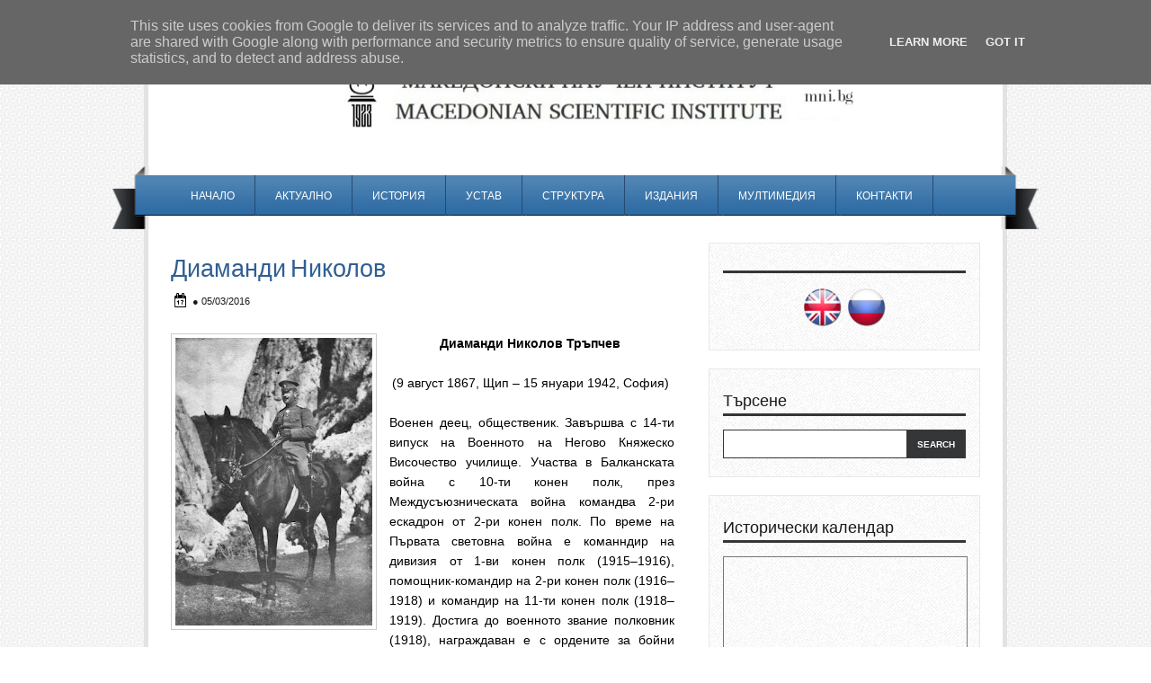

--- FILE ---
content_type: text/html; charset=UTF-8
request_url: http://www.mni.bg/2016/03/blog-post_69.html
body_size: 18519
content:
<!DOCTYPE html>
<html dir='ltr' xmlns='http://www.w3.org/1999/xhtml' xmlns:b='http://www.google.com/2005/gml/b' xmlns:data='http://www.google.com/2005/gml/data' xmlns:expr='http://www.google.com/2005/gml/expr'>
<head>
<link href='https://www.blogger.com/static/v1/widgets/2944754296-widget_css_bundle.css' rel='stylesheet' type='text/css'/>
<link href='http://fonts.googleapis.com/css?family=Dosis:600,700,800' rel='stylesheet' type='text/css'/>
<meta content='text/html; charset=UTF-8' http-equiv='Content-Type'/>
<meta content='blogger' name='generator'/>
<link href='http://www.mni.bg/favicon.ico' rel='icon' type='image/x-icon'/>
<link href='http://www.mni.bg/2016/03/blog-post_69.html' rel='canonical'/>
<link rel="alternate" type="application/atom+xml" title="Македонски научен институт - Atom" href="http://www.mni.bg/feeds/posts/default" />
<link rel="alternate" type="application/rss+xml" title="Македонски научен институт - RSS" href="http://www.mni.bg/feeds/posts/default?alt=rss" />
<link rel="service.post" type="application/atom+xml" title="Македонски научен институт - Atom" href="https://www.blogger.com/feeds/766588736252197988/posts/default" />

<link rel="alternate" type="application/atom+xml" title="Македонски научен институт - Atom" href="http://www.mni.bg/feeds/1152832360000152054/comments/default" />
<!--Can't find substitution for tag [blog.ieCssRetrofitLinks]-->
<link href='https://blogger.googleusercontent.com/img/b/R29vZ2xl/AVvXsEiBlpe2J9yL9-348nFpX195Hy2VgkhAlJi0FPlfEybb3iyIPkGGGfrcH0ue2HofgQcDd0A3u9KpVkQV7mgcJdz3PLLTZpTdWiei3K9I7166mTuGltp0UXerYbvwIMbiugZ4DR7yAgxt3uw/s320/%25D0%2594%25D0%25B8%25D0%25B0%25D0%25BC%25D0%25B0%25D0%25BD%25D0%25B4%25D0%25B8+%25D0%259D%25D0%25B8%25D0%25BA%25D0%25BE%25D0%25BB%25D0%25BE%25D0%25B2.jpg' rel='image_src'/>
<meta content='http://www.mni.bg/2016/03/blog-post_69.html' property='og:url'/>
<meta content='Диаманди Николов' property='og:title'/>
<meta content='' property='og:description'/>
<meta content='https://blogger.googleusercontent.com/img/b/R29vZ2xl/AVvXsEiBlpe2J9yL9-348nFpX195Hy2VgkhAlJi0FPlfEybb3iyIPkGGGfrcH0ue2HofgQcDd0A3u9KpVkQV7mgcJdz3PLLTZpTdWiei3K9I7166mTuGltp0UXerYbvwIMbiugZ4DR7yAgxt3uw/w1200-h630-p-k-no-nu/%25D0%2594%25D0%25B8%25D0%25B0%25D0%25BC%25D0%25B0%25D0%25BD%25D0%25B4%25D0%25B8+%25D0%259D%25D0%25B8%25D0%25BA%25D0%25BE%25D0%25BB%25D0%25BE%25D0%25B2.jpg' property='og:image'/>
<title>Македонски научен институт: Диаманди Николов</title>
<link href='http://www.iconj.com/ico/s/n/snd7k8be0n.ico' rel='icon' type='image/x-icon'/>
<style id='page-skin-1' type='text/css'><!--
/*
-----------------------------------------------
Theme Name: Business Solutions v1
Author: Chica Blogger
Author URI: http://chicablogger.com
----------------------------------------------- */
/* GENERAL */
*{
margin: 0;
padding: 0;
}
#navbar, #navbar-iframe, #PageList98 h2{
display: none;}
body {
background: url(https://blogger.googleusercontent.com/img/b/R29vZ2xl/AVvXsEhOUJDgufW_O7hubP6woldABXrlwDpJTapnCYx701ea31hZIgNo215eyf6DL6OnhDZs07cN4czHRVWrSJrVtolfmouvVSdwbkZaI7MK2oFsGmMzlhUzKiqHCWu1M3k6bjEyhFxYOJtEoNfu/s1600/bg.png);
font-family: Helvetica, arial, sans-serif;
font-size: 13px;
color: #454545;
}
a:link, a:visited{
color: #305F93;
text-decoration: none;
}
a:hover {
text-decoration: none;
color: #096797;
}
hr {
border: none 0;
border-bottom: 1px solid #E0E0E0;
height: 1px;
margin: 10px 0;
}
strong {
font-weight: 700;
}
blockquote {
font-style: italic;
background: url(https://blogger.googleusercontent.com/img/b/R29vZ2xl/AVvXsEhGIKH4BImGcaceUOmPtxWGCfl_EQWliFTLlxOsaEHFXUyx1LwL8RfnE_W8MMrP2bm8wF_LrmFUTqSJ7GXWEWrt4hEeoyaZJ5ctkbKz4dOpRDbn-DACWF_9sR4XnsEcRmhP-xx80FAIECg/s1600/quotes.gif) no-repeat top left;
background-position: 12px 12px;
color: #595959;
margin: 5px 0;
padding: 8px 15px 8px 60px;
}
a img {
border-width:0;
}
/* HEADER */
#header-wrapper{
width: 900px;
padding: 25px 25px 0 25px;
border-top: 5px solid #e4e2e2;
border-left: 5px solid #e4e2e2;
border-right: 5px solid #e4e2e2;
background: #FFF;
height: 130px;
margin: 25px auto 0 auto;
}
#header {
float: left;
height: 80px;
width: 820px;
}
#advertise {
float: right;
width: 68px;
height: 60px;
margin-top: 25px;
}
#advertise300 {
margin-bottom: 15px;
}
/* MENU */
#menu-container {
background: url(https://blogger.googleusercontent.com/img/b/R29vZ2xl/AVvXsEgsXvTNoUw0AN29vZBh0E1mdti4oQpGTJpz_umWqululHRPJvzcR__YyaOXDmVJEvYAQvfYJABxlyU7v2rmUukXGYf02L7SIepc3ttoNE7KlGl-cLa9WBg8YxWgjnXRWxuZ7ttpYNjUqec/s1600/30m8rox.png) repeat-x top;
margin: 0px auto 0 auto;
width: 1030px;
height: 70px;
}
#menu{
margin-left: 65px;
width: 900px;
height: 39px;
}
#menu ul {
list-style-type: none;
list-style-image: none;
padding-top: 10px;
}
#menu li {
border-right: 1px solid #264A71;
float: left;
position: relative;
padding: 6px 10px 6px 10px;
}
#menu li a{
display: block;
position: relative;
color: #FFF;
text-transform: uppercase;
font-size:12px;
padding: .75em 1em;
text-decoration:none;
font-family: 'Dosis', Helvetica, Arial, serif;
}
#menu li:hover {
background: #264A71;
}
#menu li:hover a, #menu li a:hover{
color: #FFF;
}
#menu li.selected {
}
#menu li.selected a {
color: #FFF;
}
#header a {
color: #191919;
outline: none;
text-decoration:none;
}
#header h1 {
max-width: 820px;
line-height:36px;
color: #305E8F;
font-size: 36px;
text-align: center;
font-family: 'Dosis', Helvetica, arial, serif;
letter-spacing: -1px;
font-weight: 600;
padding-top:25px;
margin-left: 30px;
text-transform: uppercase;
}
#header a:hover {
color: #191919;
text-decoration: none;
}
#header .description {
font-family: Georgia, Times, sans-serif;
font-style: italic;
font-size: 16px;
color: #5f5e5e;
padding-top: 5px;
margin-left: 30px;
max-width:820px;
text-align: center;
}
#header-inner {
position: relative;
background-position: left;
margin-left: auto;
margin-right: auto;
}
#header img{
height: 80px;
float: left;
margin-left: 0px;
padding-top: 14px;
}
/* CONTAINERS */
#outer-wrapper {
width: 1030px;
margin:0 auto;
text-align: left;
padding: 0px 30px 0 30px;
}
#content-wrapper {
background: #FFF;
border-right: 5px solid #e4e2e2;
border-left: 5px solid #e4e2e2;
width: 900px;
padding: 15px 25px 0px 25px;
margin:0px auto;
text-align: left;
}
#main-wrapper {
margin-right: 0;
width: 590px;
float: left;
word-wrap: break-word;
overflow: hidden;
}
#sidebar-wrapper {
width: 302px;
float: right;
word-wrap: break-word;
overflow: hidden;
}
/* HEADINGS*/
h1,h2, h3, h4 {
color: #000
line-height: 1.4em;
}
h1 {
font-size:30px;
}
h3 {
font-size:24px;
}
h3 {
font-size:20px;
}
h4 {
font-size:18px;
}
/* POSTS */
#welcome-box{
width: 900px;
height: 180px;
background: #F9F9F9;
margin-bottom: 40px;
border-top: 1px solid #e6e9eb;
border-bottom: 1px solid #e6e9eb;
}
#welcome {
width: 899px;
height: 179px;
padding: 5px;
}
#welcome h2{
display: none;
}
#welcome, #welcome p {
font-family: Georgia, Times, sans-serif;
font-style: bold;
line-height: 1.6em;
font-size: 12px;
color: #013950;
}
.post h3 {
font-family: Dosis, Helvetica, Arial, sans-serif;
margin:0;
font-size:24px;
font-weight:400;
padding-bottom: 5px;
color: #305F93;
display:block;
}
.post h3 a, .post h3 a:visited, .post h3 strong {
text-decoration:none;
color: #191919;
}
.post h3 strong, .post h3 a:hover {
color: #305F93;
text-decoration: none;
}
.post {
margin-bottom: 20px;
}
.post-body {
color: #000;
padding-top: 10px;
line-height:1.6em;
font-size: 14px;
text-align: justify;
}
.post-body blockquote {
line-height:1.3em;
background: url(https://blogger.googleusercontent.com/img/b/R29vZ2xl/AVvXsEigAkCumiZlN_lNBdVXzEtzaVvc5ZZKHEqIc1r3jvwJXB2SwRnceHbbhpGrJ2WIVmqXTHnI8ibV1L3NxqXeGvJya-IwDC7a_j9t1Aua_1iLEIkDNeBvQjmx1XQYZWw-l2n5rbt9avbEc9Y/s1600/blockquote.png) no-repeat top left;
padding: 0 0 0 40px;
font-style: italic;
}
.post-body p {
margin-bottom: 15px;
}
.post ul li {
list-style: url(https://blogger.googleusercontent.com/img/b/R29vZ2xl/AVvXsEi-oyh0rcm8td0MxyvT30HAu8tlwfsmO6H4Y2pV6zLgSCHNCnLwzB9Shd7sdhm_Je-MbNFhIOaj3098DbvnluDmF7IkvGWteJdkKPFWirUL6B_CdPRA7huew3SnLjzN8RTo7DECU85oHOdp/s1600/bullet.png) inside;
}
.post-body ol li {
list-style-type: upper-roman;
list-style-position: inside;
}
.post-header, .post-labels {
margin: 0;
color: #122B15;
line-height: 1.4em;
font-size: 11px;
text-transform: uppercase;
}
.post-header {
}
.post-footer-line-1 {
margin-top: 10px;
}
.post-footer-line-2 {
margin-bottom: 10px;
}
.post-body img{
padding:4px;
background: #FFF;
border: 1px solid #CCC;
}
.post-body table{
border-collapse:collapse;
text-align: center;
margin: 0 1px;
}
.post-body table,th, td{
border: 1px solid #ccc;
}
.post-body th {
padding: 0 5px;
background: #F1F1F1;
}
.post-body blockquote {
margin:1em 20px;
}
.post-body blockquote p {
margin:.75em 0;
}
.post-footer {
color: #666666;
margin-left: 2px;
}
.post-subtitle {
background: url(https://blogger.googleusercontent.com/img/b/R29vZ2xl/AVvXsEiq9sAI7_j5P_h6Rd_5pDcKwJDX7r4VmdP1WGvoAmWnjx5rPSoQmIg9ieoZ8OkYfm2IHBxied7phBhPk-fNZK5qvtfTtpW0tNZJlC5DWjkrFYX_1x71Fnn78SVCoySpR76j7-QLfi2BWE0/s1600/date.png) no-repeat left center;
margin-left: 0px;
padding: 8px 0 3px 24px;
color: #191919;
}
.post-subtitle a {
color: #70500b;
}
.post-subtitle a:hover {
text-decoration: underline;
}
.comment-link {
background: url(https://blogger.googleusercontent.com/img/b/R29vZ2xl/AVvXsEiZHbh-o8E6xo7BtD7f4OBojR-Trd_CM3mh3BjacIucxJavJ4RshCiTbsFFz5WtpkwNTQx8Mk0z1UGJvcRnhDNSc2408G83K3F-37kE4rA4Vg6NWg2RxLaGzfzfunRlGDKjNWg0PxqF-PE/s1600/comment.png) no-repeat center left;
padding-left: 26px;
height: 20px;
font-size: 11px;
text-transform: uppercase;
bottom: 0px;
}
.post-comment-link a {
color: #191919;
}
.post-comment-link a:hover {
color: #096797;
}
.post-author{
display: inline;
color: #191919;
text-transform: uppercase;
font-size: 11px;
}
.category {
background: url(https://blogger.googleusercontent.com/img/b/R29vZ2xl/AVvXsEggSdxgI6TYH9a_VX3nXiZH066knR6GW9troM1RFriWaWSorYNOghe7PAs-zaBVyAe-eKHhAYGerb71ACjS5_DY7axr_ZJoCiF3jLW3SbDtUEFUabos93pSblSM3XyQDj4AvZSq2V-5dfKm/s1600/tag.png) no-repeat center left;
padding-left: 20px;
height: 20px;
color: #191919;
text-transform: uppercase;
font-size: 11px;
}
.category a {
color: #191919;
}
.category:hover {
}
/* COMMENTS */
#comments{
background: #FFF;
clear:both;
float:left;
width: 560px;
margin-left: 0px;
padding:5px 0;
}
#comments h4 {
font-weight: 400;
line-height: 1.4em;
color: #000;
font-size:18px;
font-family: 'Dosis', Helvetica, Arial, sans-serif;
margin-bottom: 20px;
text-transform: uppercase;
}
.comment-block {
background: #f5f6f8;
border: 1px solid #e4e4e4;
padding: 10px;
}
.datetime {
font-size: 10px;
text-transform: uppercase;
}
.comment-replies{
background: #fdfbee;
}
.comment-actions {
margin-top: 10px;
}
.comment-actions a{
margin-right: 10px;
-moz-box-shadow:inset 0px 1px 0px 0px #ffffff;
-webkit-box-shadow:inset 0px 1px 0px 0px #ffffff;
box-shadow:inset 0px 1px 0px 0px #ffffff;
background:-webkit-gradient( linear, left top, left bottom, color-stop(0.05, #ededed), color-stop(1, #dfdfdf) );
background:-moz-linear-gradient( center top, #ededed 5%, #dfdfdf 100% );
filter:progid:DXImageTransform.Microsoft.gradient(startColorstr='#ededed', endColorstr='#dfdfdf');
background-color:#ededed;
border:1px solid #dcdcdc;
display:inline-block;
color:#777777;
font-family:arial;
font-size:10px;
font-weight:bold;
padding:3px 6px;
text-decoration:none;
text-shadow:1px 1px 0px #ffffff;
}
.comment-actions a:hover {
background:-webkit-gradient( linear, left top, left bottom, color-stop(0.05, #dfdfdf), color-stop(1, #ededed) );
background:-moz-linear-gradient( center top, #dfdfdf 5%, #ededed 100% );
filter:progid:DXImageTransform.Microsoft.gradient(startColorstr='#dfdfdf', endColorstr='#ededed');
background-color:#dfdfdf;
text-decoration: none !important;
}
.comment-form{
width:578px !important;
max-width:578px !important;
}
#blog-pager-newer-link {
float: left;
}
#blog-pager-older-link {
float: right;
}
#blog-pager-newer-link, #blog-pager-older-link {
-moz-box-shadow:inset 0px 1px 0px 0px #d6faff;
-webkit-box-shadow:inset 0px 1px 0px 0px #d6faff;
box-shadow:inset 0px 1px 0px 0px #d6faff;
background:-webkit-gradient( linear, left top, left bottom, color-stop(0.05, #7fd6ff), color-stop(1, #0ca4eb) );
background:-moz-linear-gradient( center top, #7fd6ff 5%, #0ca4eb 100% );
filter:progid:DXImageTransform.Microsoft.gradient(startColorstr='#7fd6ff', endColorstr='#0ca4eb');
background-color:#7fd6ff;
border:1px solid #0ca4eb;
display:inline-block;
color:#ffffff;
font-size:12px;
font-weight:bold;
padding:4px 16px;
text-decoration:none;
text-shadow:1px 1px 0px #0551ad;
}
#blog-pager-older-link {
float: right;
}
#blog-pager-older-link:hover, #blog-pager-newer-link:hover{
background:-webkit-gradient( linear, left top, left bottom, color-stop(0.05, #0ca4eb), color-stop(1, #7fd6ff) );
background:-moz-linear-gradient( center top, #0ca4eb 5%, #7fd6ff 100% );
filter:progid:DXImageTransform.Microsoft.gradient(startColorstr='#0ca4eb', endColorstr='#7fd6ff');
background-color:#0ca4eb;
}
#blog-pager-older-link:hover a, #blog-pager-newer-link:hover a{
color: #FFF;
}
#blog-pager-older-link a:hover, #blog-pager-newer-link a:hover{
color: #FFF;
text-decoration: none;
}
#blog-pager-older-link:hover a, #blog-pager-newer-link:hover a{
color: #FFF;
text-decoration: none;
}
#blog-pager {
padding: 15px 0;
width: 550px;
text-align: center;
clear: both;
font-size: 12px;
color: #FFF;
}
#blog-pager a, #blog-pager a:visited {
color: #FFF;
}
.feed-links {
display: none;
clear: both;
line-height: 2.5em;
}
/* SIDEBAR CONTENT */
#social {
margin: 15px 0 5px -15px;
width: 300px;
height: 40px;
text-align: center;
}
#social img {
margin-left: 3px;
margin-right: 3px;
}
#social img:hover {
opacity: 0.6;
}
#searchform {
margin-top: 15px;
margin-right: 0px;
}
#search {
height: 30px;
width: 268px;
border: 1px solid #343637;
background: #FFF;
}
#s{
color: #969696;
background: #FFF;
font-size: 0.9em;
margin: 0px 0px 0 0px;
width: 175px;
padding: 0 10px;
border: none;
float: left;
height: 30px;
outline: none;
border: none;
}
#searchsubmit {
background: #343637;
border: none;
width: 65px;
height: 30px;
margin: 0;
outline: none;
float: right;
color: #FFF;
font-weight:bold;
font-size:10px;
text-transform: uppercase;
}
.sidebar {
line-height: 1.5em;
font-family: Helvetica;
}
.sidebar h2{
font-weight: 400;
padding: 5px 0;
margin-top: 0;
margin-bottom: 15px;
color: #191919;
font-size: 18px;
font-family: 'Dosis', Helvetica, Arial, sans-serif;
border-bottom: 3px solid #343637;
}
.sidebar a, .sidebar p {
color: #666;
}
.sidebar a:hover{
text-decoration: none;
color: #00a3f8;
}
.sidebar ul {
list-style:none;
margin: 0;
padding:0 0 0;
}
.sidebar li {
display: block;
padding: 5px 0;
line-height:2.2em;
border-bottom: 1px solid #e6e9eb;
}
.sidebar li:hover {
}
.sidebar .widget {
background: #F8F8F8 url(https://blogger.googleusercontent.com/img/b/R29vZ2xl/AVvXsEjKFmlMPLlBGVDiHxsBIi_jYbDL-xxK_UOis-44UzaihT14CiwFJPL6NBqWhd_r3UOP6-pTiHeYE3Y6GOeNem_uoM9h8E_VzYhyphenhyphenXdmAorb_SSVYdEasK4K9fuhCsjvkFwyN_y2D9GzprvD6/s1600/sidebarbg.png);
border: 1px solid #e6e9eb;
width: 270px;
padding: 20px 15px;
margin-bottom: 20px;
}
.main .Blog {
border-bottom-width: 0;
}
#PopularPosts1 li{
padding: 5px 10px;
line-height: 1.6em;
background-image: none !important;
}
#PopularPosts1 img{
padding:4px;
border: 1px solid #CCC;
background: #FFF;
}
#PopularPosts1 .item-title a{
color: #191919;
font-weight: bold;
}
#PopularPosts1 .item-title a:hover{
color: #00a3f8;
text-decoration: none;
}
/* PROFILE */
.profile-img {
float: left;
margin-top: 0;
margin-right: 5px;
margin-bottom: 5px;
margin-left: 0;
padding: 4px;
border: 1px solid #CCC;
}
.profile-data {
margin:0;
font-weight: bold;
line-height: 1.6em;
}
.profile-datablock {
margin:.5em 0 .5em;
}
.profile-textblock {
margin: 0.5em 0;
line-height: 1.6em;
}
.profile-link {
}
/* FOOTER */
#twitter-widget {
width: 960px;
margin: 0 auto 0 auto;
border-top: 1px solid #949494;
background: #e8e7e6;
padding: 0;
}
#twitter-widget ul {
background: #e8e7e6 url(https://blogger.googleusercontent.com/img/b/R29vZ2xl/AVvXsEjykQgp2Kexg3SJTk8yM5BxILSeNeaM1u3fvlcCQG5nibYhVZhByzdVkNhAtEHCQ_zcvc113j04uCiH34IfPNERHP7cTZX5niOOk8HwzLcPrETS3luvba7VfRVTtFp1DkK_ERbxaKoPSTQ/s1600/twitter-bird.png) no-repeat top left;
width: 900px;
margin: 15px auto 0 auto;
}
#twitter-widget li {
list-style: none;
font-size: 16px;
font-family: Georgia, Times, sans-serif;
}
#twitter-widget ul li {
list-style: none;
padding: 10px 0px 25px 80px;
width: 800px;
}
#footer-top {
background: url(https://blogger.googleusercontent.com/img/b/R29vZ2xl/AVvXsEg8YlzzTfvZL3xPGadbBFBhP76A1Pzq6YgAskRsS2_RCNhy4_PfEKUSLBSmCUSgIz33HVzkoNaNfsNd0q9XvGwUu3-Yy_vKFuybrfg4Ftc0aCrXhGKFZHdkY-U4vpx0MQpSa_igmQHXMh9_/s1600/footerbg.png) no-repeat center top;
width: 980px;
height: 18px;
margin: -10px auto 0 auto;
}
#footer {
background: #0d2944;
margin: 0 auto 0 auto;
width:980px;
clear:both;
padding: 5px 0 25px 0;
line-height: 1.6em;
}
.footerbox{
width: 200px;
padding: 10px 0;
color: #FFF;
}
.footerbok p {
color: #FFF;
}
.footerbox a, .footerbox a:visited  {
color: #FFF;
text-decoration: none;
}
.footerbox a:hover {
color: #10b9ff;
text-decoration: none;
}
.footerbox h2 {
padding: 6px 0;
margin-top: 0;
margin-bottom: 15px;
color: #FFF;
font-size: 20px;
text-transform: uppercase;
font-family: 'Dosis', Helvetica, Arial, sans-serif;
font-weight: 400;
}
.footerbox ul {
list-style:none;
margin:0 0 0;
padding:0 0 0;
}
.footerbox li {
list-style:none;
margin:0;
border-bottom: 1px solid #143a5f;
padding: 5px 0;
line-height:2.2em;
}
.footerbox li:hover {
padding: 5px 0;
}
#footerbox1 {
margin-left: 40px;
margin-right:33px;
float: left;
}
#footerbox2 {
margin-right:33px;
float: left;
}
#footerbox3 {
float: left;
margin-right:33px;
}
#footerbox4 {
float: left;
}
#credit-wrapper{
background: #FFF;
border-bottom: 5px solid #e4e2e2;
border-left: 5px solid #e4e2e2;
border-right: 5px solid #e4e2e2;
width: 950px;
margin: 0 auto 30px auto;
height: 20px;
padding: 10px 0;
}
#credit {
width: 900px;
margin: 0 auto;
color: #191919;
text-align: center;
font-size: 12px;
}
#credit a, #credit a:visited {
color: #191919;
}
.clear {
clear: both;
}
.clear {
clear: both;
}
/* NIVO SLIDER STYLES */
#slider-container {
width: 900px;
height: 300px;
border: 1px solid #000;
margin-bottom: 30px;
margin-left: -1px;
}
.nivoSlider {
position:relative;
}
.nivoSlider img {
position:absolute;
top:0px;
left:0px;
}
.nivoSlider a.nivo-imageLink {
position:absolute;
top:0px;
left:0px;
width:100%;
height:100%;
border:0;
padding:0;
margin:0;
z-index:60;
display:none;
}
.nivo-slice {
display:block;
position:absolute;
z-index:50;
height:100%;
}
.nivo-caption {
position:absolute;
right:0px;
top:125px;
background: #0c4a90;
color:#fff;
opacity:0.8;
width: auto !important;
max-width: 600px !important;
z-index:89;
display: inline !important;
}
.nivo-caption p {
padding:10px;
margin:0;
font-size: 30px;
color: #FFF;
text-align: center;
font-family: 'Dosis', Helvetica, Arial, sans-serif;
font-weight: 400;
text-transform: uppercase;
font-size: 26px;
}
.nivo-caption a {
display:inline !important;
color: #FFF;
}
.nivo-html-caption {
display:none;
}
.nivo-directionNav a {
display:none;
position:absolute;
top:45%;
z-index:99;
cursor:pointer;
}
.nivo-prevNav {
left:0px;
}
.nivo-nextNav {
right:0px;
}
.nivo-controlNav a {
position:
relative;
z-index:99;
cursor:pointer;
}
.nivo-controlNav a.active {
font-weight:bold;
}
#slider {
float: left;
position:relative;
width:900px;
height:300px;
background: #000 url(https://blogger.googleusercontent.com/img/b/R29vZ2xl/AVvXsEjPLbsfdwjidSyhadGW260Qjm2lYL4b_z1U17M6PCtSaFjLF26CtVgLEerT8aWy9Ulj1lE8W_rZNS7QyrHjFQHRXCbCcihJqg5WwiY-FvXlyh4aSA2A0dly3JbFoSJO1YyhslHLt9QNThI/s1600/loading.gif) no-repeat 50% 50%;
}
#slider img {
position:absolute;
top:0px;
left:0px;
display:none;
}
#slider a {
border:0;
display:block;
}
.nivo-controlNav {
position:absolute;
left:10px;
bottom:10px;
}
.nivo-controlNav a {
width:22px;
height: 22px;
background: url(https://blogger.googleusercontent.com/img/b/R29vZ2xl/AVvXsEigGtemu3j5BzDpkVuJgvG5vtSOMjqDm78VJEauiEm6IyS3O4T7V2kTVpr2SY1L7J97jpuo6dN5-SDgGis3D-FpIbHNiXe3wUmlzwa3YNuMwpR55jfZtI1YZ805hUZ_p0AbUQq7sd8YH-U/s1600/bullets.png) no-repeat;
text-indent:-9999px;
border:0;
margin-right:7px;
float:left;
}
.nivo-controlNav a.active {
background-position:0 -22px;
}
.nivo-directionNav a {
display:none;
height:0px;
background:url(https://blogger.googleusercontent.com/img/b/R29vZ2xl/AVvXsEj6UO7c3lZIHOi2XZ5uWgauyYSkRjg6ITw6KwrpddDkE6jBvDSGF1UM8B3vY2WFBcZA4vbPJCI5dNw7LTydCLegs0vg9WBpiGmomFFTXhcq7tL8QndFEL_Cs7vKoygZlGiZ28vwiO6dlo0/s1600/arrows.png) no-repeat;
text-indent:-9999px;
border:0;
}
a.nivo-nextNav {
background-position:-30px 0;
right:15px;
}
a.nivo-prevNav {
left:15px;
}
.nivo-caption {
text-shadow:none;
}
.nivo-caption a {
color:#efe9d1;
text-decoration:underline;
}
.jump-link{
float: right;
margin-top: 10px;
}
.jump-link a {
}
.jump-link a:hover {
}

--></style>
<style type='text/css'>

.post{
width: 560px;
}

.post h3 {
font-size: 210%;
margin-top: 10px;
}

</style>
<script type='text/javascript'>
summary_noimg = 380;
summary_img = 280;
img_thumb_height = 120;
img_thumb_width = 250; 
</script>
<script type='text/javascript'>
//<![CDATA[

function removeHtmlTag(strx,chop){ 
	if(strx.indexOf("<")!=-1)
	{
		var s = strx.split("<"); 
		for(var i=0;i<s.length;i++){ 
			if(s[i].indexOf(">")!=-1){ 
				s[i] = s[i].substring(s[i].indexOf(">")+1,s[i].length); 
			} 
		} 
		strx =  s.join(""); 
	}
	chop = (chop < strx.length-1) ? chop : strx.length-2; 
	while(strx.charAt(chop-1)!=' ' && strx.indexOf(' ',chop)!=-1) chop++; 
	strx = strx.substring(0,chop-1); 
	return strx+'...'; 
}

function createSummaryAndThumb(pID){
	var div = document.getElementById(pID);
	var imgtag = "";
	var img = div.getElementsByTagName("img");
	var summ = summary_noimg;
	if(img.length>=1) {	
		imgtag = '<span style="float:left; padding:0px 10px 5px 0px;"><img src="'+img[0].src+'" width="'+img_thumb_width+'px" height="'+img_thumb_height+'px"/></span>';
		summ = summary_img;
	}
	
	var summary = imgtag + '<div>' + removeHtmlTag(div.innerHTML,summ) + '</div>';
	div.innerHTML = summary;
}

//]]>
</script>
<link href='https://www.blogger.com/dyn-css/authorization.css?targetBlogID=766588736252197988&amp;zx=82718f5a-56ca-4a69-bc1f-7b0c955c4a39' media='none' onload='if(media!=&#39;all&#39;)media=&#39;all&#39;' rel='stylesheet'/><noscript><link href='https://www.blogger.com/dyn-css/authorization.css?targetBlogID=766588736252197988&amp;zx=82718f5a-56ca-4a69-bc1f-7b0c955c4a39' rel='stylesheet'/></noscript>
<meta name='google-adsense-platform-account' content='ca-host-pub-1556223355139109'/>
<meta name='google-adsense-platform-domain' content='blogspot.com'/>

<script type="text/javascript" language="javascript">
  // Supply ads personalization default for EEA readers
  // See https://www.blogger.com/go/adspersonalization
  adsbygoogle = window.adsbygoogle || [];
  if (typeof adsbygoogle.requestNonPersonalizedAds === 'undefined') {
    adsbygoogle.requestNonPersonalizedAds = 1;
  }
</script>


</head>
<body>
<div id='header-wrapper'>
<div id='header'>
<div class='header section' id='header1'><div class='widget Header' data-version='1' id='Header1'>
<div id='header-inner'>
<a href='http://www.mni.bg/' style='display: block'>
<img alt='Македонски научен институт' height='86px; ' id='Header1_headerimg' src='https://blogger.googleusercontent.com/img/a/AVvXsEhOoSbPvpRtoN4CnA3315RWeSSUJP88yiBnQQEi00gXsN1mN4LycBlxjunH2wpHzpJftUistkQ15zsTpt-3-XrJu43UPvlAXr8qB3p4U1Mnw9kOBv4pQAkLx0YadfH7w1R5G98T95FR-g9VXuT8_xESeKzSNRB9UGmwwpSzk09nhgZeImlnfjW-Ipmwl6I=s843' style='display: block' width='843px; '/>
</a>
</div>
</div></div></div>
<div class='advertise no-items section' id='advertise'>
</div>
<div style='clear:both'></div>
</div><!--END HEADER-WRAPPER-->
<div id='menu-container'>
<div class='menu section' id='menu'><div class='widget PageList' data-version='1' id='PageList98'>
<h2>Menu</h2>
<div class='widget-content'>
<ul>
<li><a href='http://www.mni.bg/'>Начало</a></li>
<li><a href='http://www.mni.bg/search/label/%D0%90%D0%BA%D1%82%D1%83%D0%B0%D0%BB%D0%BD%D0%BE'>Актуално</a></li>
<li><a href='http://www.mni.bg/p/blog-page_11.html'>История</a></li>
<li><a href='http://www.mni.bg/p/blog-page.html'>Устав</a></li>
<li><a href='http://www.mni.bg/p/blog-page_90.html'>Структура</a></li>
<li><a href='http://www.mni.bg/p/blog-page_52.html'>Издания</a></li>
<li><a href='http://www.mni.bg/p/blog-page_31.html'>Мултимедия</a></li>
<li><a href='http://www.mni.bg/p/blog-page_4.html'>Контакти</a></li>
</ul>
<div class='clear'></div>
</div>
</div></div>
<div style='clear:both'></div>
</div>
<div id='main-outer'>
<!-- skip links for text browsers -->
<span id='skiplinks' style='display:none;'>
<a href='#main'>skip to main </a> |
      <a href='#sidebar'>skip to sidebar</a>
</span>
<div id='outer-wrapper'>
<div id='content-wrapper'>
<div id='main-wrapper'>
<div class='main section' id='main'><div class='widget Blog' data-version='1' id='Blog1'>
<div class='blog-posts hfeed'>
<!--Can't find substitution for tag [defaultAdStart]-->

          <div class="date-outer">
        

          <div class="date-posts">
        
<div class='post-outer'>
<div class='post hentry'>
<a name='1152832360000152054'></a>
<h3 class='post-title entry-title'>
Диаманди Николов
</h3>
<div style='clear: both'></div>
<div class='post-header'>
<div class='post-header-line-1'></div>
<div class='post-subtitle'>
<span class='post-author vcard'>
 &#9679;
              </span>
<script>var ultimaFecha = '05/03/2016';</script>
05/03/2016
</div>
</div>
<div class='post-body entry-content'>
<p>
<div class="separator" style="clear: both; text-align: center;">
<a href="https://blogger.googleusercontent.com/img/b/R29vZ2xl/AVvXsEiBlpe2J9yL9-348nFpX195Hy2VgkhAlJi0FPlfEybb3iyIPkGGGfrcH0ue2HofgQcDd0A3u9KpVkQV7mgcJdz3PLLTZpTdWiei3K9I7166mTuGltp0UXerYbvwIMbiugZ4DR7yAgxt3uw/s1600/%25D0%2594%25D0%25B8%25D0%25B0%25D0%25BC%25D0%25B0%25D0%25BD%25D0%25B4%25D0%25B8+%25D0%259D%25D0%25B8%25D0%25BA%25D0%25BE%25D0%25BB%25D0%25BE%25D0%25B2.jpg" imageanchor="1" style="clear: left; float: left; margin-bottom: 1em; margin-right: 1em;"><img border="0" data-original-height="1484" data-original-width="1017" height="320" src="https://blogger.googleusercontent.com/img/b/R29vZ2xl/AVvXsEiBlpe2J9yL9-348nFpX195Hy2VgkhAlJi0FPlfEybb3iyIPkGGGfrcH0ue2HofgQcDd0A3u9KpVkQV7mgcJdz3PLLTZpTdWiei3K9I7166mTuGltp0UXerYbvwIMbiugZ4DR7yAgxt3uw/s320/%25D0%2594%25D0%25B8%25D0%25B0%25D0%25BC%25D0%25B0%25D0%25BD%25D0%25B4%25D0%25B8+%25D0%259D%25D0%25B8%25D0%25BA%25D0%25BE%25D0%25BB%25D0%25BE%25D0%25B2.jpg" width="219" /></a></div>
<div style="text-align: center;">
<b>Диаманди Николов Тръпчев&nbsp;</b></div>
<div style="text-align: center;">
<br /></div>
<div style="text-align: center;">
(9 август 1867, Щип &#8211; 15 януари 1942, София)&nbsp;</div>
<div style="text-align: justify;">
<br /></div>
<div style="text-align: justify;">
Военен деец, общественик. 
Завършва с 14-ти випуск на Военното на Негово Княжеско Височество училище. Участва в Балканската война с 10-ти конен полк, през Междусъюзническата война командва 2-ри ескадрон от 2-ри конен полк. По време на Първата световна война е команндир на дивизия от 1-ви конен полк (1915&#8211;1916), помощник-командир на 2-ри конен полк (1916&#8211;1918) и командир на 11-ти конен полк (1918&#8211;1919). Достига до военното звание полковник (1918), награждаван е с ордените за бойни заслуги &#8222;За храброст&#8220; IV степен (1917) и  &#8222;Св. Александър&#8220; IV степен 1918).&nbsp;</div>
<div style="text-align: justify;">
<br /></div>
<div style="text-align: justify;">
Активен деец в ръководството на Щипското благотворително братство. От лятото на 1927 г. участва в основаването на Великобългарския съюз &#8222;Отец Паисий&#8220;. Един от инициаторите и учредителите на Македонския научен институт, касиер на Изпълнителния му съвет, избран през 1923 г.
&nbsp;</div>
<div style="text-align: justify;">
<br /></div>
<div style="text-align: justify;">
<i>&#8222;Ако тогавашното българско правителство беше по-далновидно и имаше по-присърце националните идеали, а особено ако то действаше по един добре обмислен общобългарски план, то нямаше да се отдели от автономния принцип на Македония, за който тамошното българско население даде толкова скъпи жертви в близкото минало.&#8220;&nbsp;</i></div>
<div style="text-align: justify;">
<br /></div>
<div style="text-align: justify;">
Из &#8222;Изложение от секретаря на Всебългарския съюз &#8222;Отец Паисий&#8220; &#8211; Д. Николов, полковник о.з. до Председателя на същия съюз &#8211; Негово Високопреосвещенство Софийския митрополит Г. Г. Стефан&#8220;  от 4 октомври 1931 г.
</div>
</p>
<div style='clear: both;'></div>
</div>
<div class='post-footer'>
<span class='post-comment-link'>
</span>
<div class='post-footer-line post-footer-line-1'>
<div class='category'>
</div>
<span class='post-icons'>
<span class='item-control blog-admin pid-1911341420'>
<a href='https://www.blogger.com/post-edit.g?blogID=766588736252197988&postID=1152832360000152054&from=pencil' title='Редактиране на публикацията'>
<img alt='' class='icon-action' height='18' src='http://img2.blogblog.com/img/icon18_edit_allbkg.gif' width='18'/>
</a>
</span>
</span>
<div class='post-share-buttons goog-inline-block'>
<a class='goog-inline-block share-button sb-email' href='https://www.blogger.com/share-post.g?blogID=766588736252197988&postID=1152832360000152054&target=email' target='_blank' title='Изпращане по имейл'><span class='share-button-link-text'>Изпращане по имейл</span></a><a class='goog-inline-block share-button sb-blog' href='https://www.blogger.com/share-post.g?blogID=766588736252197988&postID=1152832360000152054&target=blog' onclick='window.open(this.href, "_blank", "height=270,width=475"); return false;' target='_blank' title='Публикувайте в блога си!'><span class='share-button-link-text'>Публикувайте в блога си!</span></a><a class='goog-inline-block share-button sb-twitter' href='https://www.blogger.com/share-post.g?blogID=766588736252197988&postID=1152832360000152054&target=twitter' target='_blank' title='Споделяне в X'><span class='share-button-link-text'>Споделяне в X</span></a><a class='goog-inline-block share-button sb-facebook' href='https://www.blogger.com/share-post.g?blogID=766588736252197988&postID=1152832360000152054&target=facebook' onclick='window.open(this.href, "_blank", "height=430,width=640"); return false;' target='_blank' title='Споделяне във Facebook'><span class='share-button-link-text'>Споделяне във Facebook</span></a>
</div>
</div>
<div class='post-footer-line post-footer-line-2'>
</div>
<div class='post-footer-line post-footer-line-3'><span class='post-location'>
</span>
</div>
</div>
</div>
<div class='comments' id='comments'>
<a name='comments'></a>
<h4>
0
коментара:
        
</h4>
<div id='Blog1_comments-block-wrapper'>
<dl class='avatar-comment-indent' id='comments-block'>
</dl>
</div>
<p class='comment-footer'>
<div class='comment-form'>
<a name='comment-form'></a>
<h4 id='comment-post-message'>Публикуване на коментар</h4>
<p>
</p>
<a href='https://www.blogger.com/comment/frame/766588736252197988?po=1152832360000152054&hl=bg&saa=85391&origin=http://www.mni.bg' id='comment-editor-src'></a>
<iframe allowtransparency='true' class='blogger-iframe-colorize blogger-comment-from-post' frameborder='0' height='410' id='comment-editor' name='comment-editor' src='' width='100%'></iframe>
<!--Can't find substitution for tag [post.friendConnectJs]-->
<script src='https://www.blogger.com/static/v1/jsbin/2830521187-comment_from_post_iframe.js' type='text/javascript'></script>
<script type='text/javascript'>
      BLOG_CMT_createIframe('https://www.blogger.com/rpc_relay.html', '0');
    </script>
</div>
</p>
<div id='backlinks-container'>
<div id='Blog1_backlinks-container'>
</div>
</div>
</div>
</div>

        </div></div>
      
<!--Can't find substitution for tag [adEnd]-->
</div>
<div class='blog-pager' id='blog-pager'>
<span id='blog-pager-newer-link'>
<a class='blog-pager-newer-link' href='http://www.mni.bg/2016/03/blog-post_51.html' id='Blog1_blog-pager-newer-link' title='По-нова публикация'>По-нова публикация</a>
</span>
<span id='blog-pager-older-link'>
<a class='blog-pager-older-link' href='http://www.mni.bg/2016/03/blog-post_30.html' id='Blog1_blog-pager-older-link' title='По-стара публикация'>По-стара публикация</a>
</span>
<a class='home-link' href='http://www.mni.bg/'>Начална страница</a>
</div>
<div class='clear'></div>
<div class='post-feeds'>
<div class='feed-links'>
Абонамент за:
<a class='feed-link' href='http://www.mni.bg/feeds/1152832360000152054/comments/default' target='_blank' type='application/atom+xml'>Коментари за публикацията (Atom)</a>
</div>
</div>
</div><div class='widget HTML' data-version='1' id='HTML3'>
<div class='widget-content'>
<div style = "background-color:#eee; width:560px; border-top: 1px solid #e6e9eb;
border-bottom: 1px solid #e6e9eb; float:left;" >
            <p>...</p>
         </div>
</div>
<div class='clear'></div>
</div></div>
</div>
<div class='sidebar' id='sidebar-wrapper'>
<div class='widget'>
<h2></h2>
<center>
<a href='http://www.mni.bg/search/label/In%20English'><img alt='In English' src='https://blogger.googleusercontent.com/img/b/R29vZ2xl/AVvXsEhRMHKNnfb1WNLaaVn4UUIJOlmvPPF3KpjGnG1GPYsaiG2UFz7fYqV-Ex4MnGRtNW_NGN8E7DuUP3HjFreQU_ebSHsMFAhEgui04gFDLktOcQ3W6s4YBM6h8CQhL9H2UpfFiGYBpLvaMLc/s1600/986dn5.png' title='In English'/></a>
<a href='http://www.mni.bg/search/label/Ru'><img alt='По русски' src='https://blogger.googleusercontent.com/img/b/R29vZ2xl/AVvXsEgDw4QgEvNmIM1xvKtpTRkyZpvK1WI5tHDDKP77AMSn5gDj17VTO5g4QUH1olGpl0mZxwd-W-onmCnART4W23Us7ot2g0hKn04inhmc7js6hX3OLTubO4kcRFu_mq7lNaf3QZjH5omqHxg/s1600/ei6zwo.png' title='По русский'/>
</a></center>
</div>
<div class='widget'>
<h2>Търсене</h2>
<div id='searchform'>
<form action='http://www.mni.bg/search/' id='search' method='get'>
<div><input id='s' name='q' type='text' value=''/>
<input id='searchsubmit' type='submit' value='Search'/>
</div>
</form>
</div>
</div>
<div class='widget'>
<h2>Исторически календар</h2>
<iframe frameborder='0' height='200' scrolling='no' src='https://calendar.google.com/calendar/embed?height=200&wkst=2&bgcolor=%23ffffff&ctz=Europe%2FSofia&src=bWFjZWRvbmlhbmhpc3RvcnlAZ21haWwuY29t&color=%233F51B5&showTitle=0&showNav=0&showDate=0&showTz=0&mode=AGENDA&showTabs=0&showCalendars=0&showPrint=0&hl=bg' style='border:solid 1px #777' width='270'></iframe>
</div>
<div class='widget'>
<h2>Енциклопедия</h2>
<center>
<a href='http://www.mni.bg/search/label/%D0%90'>А</a> | <a href='http://www.mni.bg/search/label/%D0%91'>Б</a> | <a href='http://www.mni.bg/search/label/%D0%92'>В</a> | <a href='http://www.mni.bg/search/label/%D0%93'>Г</a> | <a href='http://www.mni.bg/search/label/%D0%94'>Д</a> | <a href='http://mni.bg/'>Е</a> | <a href='http://mni.bg/'>Ж</a> | <a href='http://www.mni.bg/search/label/%D0%97'>З</a> | <a href='http://www.mni.bg/search/label/%D0%98'>И</a> | <a href='http://mni.bg/'>Й</a> | <a href='http://www.mni.bg/search/label/%D0%9A'>К</a> | <a href='http://www.mni.bg/search/label/%D0%9B'>Л</a> | <a href='http://www.mni.bg/search/label/%D0%9C'>М</a> | <a href='http://www.mni.bg/search/label/%D0%9D'>Н</a> | <a href='http://www.mni.bg/search/label/%D0%9E'>О</a> | <a href='http://www.mni.bg/search/label/%D0%9F'>П</a> | <a href='http://www.mni.bg/search/label/%D0%A0'>Р</a> | <a href='http://www.mni.bg/search/label/%D0%A1'>С</a> | <a href='http://www.mni.bg/search/label/%D0%A2'>Т</a> | <a href='http://www.mni.bg/search/label/%D0%A3'>У</a> | <a href='http://mni.bg/'>Ф</a> | <a href='http://www.mni.bg/search/label/%D0%A5'>Х</a> | <a href='http://www.mni.bg/search/label/%D0%A7'>Ч</a> | <a href='http://www.mni.bg/search/label/%D0%A6'>Ц</a> | <a href='http://www.mni.bg/search/label/%D0%A8'>Ш</a> | <a href='http://mni.bg/'>Щ</a> | <a href='http://mni.bg/'>Ъ</a> | <a href='http://mni.bg/'>Ь</a> | <a href='http://www.mni.bg/search/label/%D0%AE'>Ю</a> | <a href='http://www.mni.bg/search/label/%D0%AF'>Я</a></center>
</div>
<div class='widget'>
<h2>Интерактивна карта</h2>
<iframe frameborder='0' height='270' src='https://maphub.net/embed/40388?panel=1' width='100%'></iframe>
</div>
<div class='widget'>
<h2>Препоръчваме</h2>
<center>
<a href='http://www.makedonskipregled.com'><img alt='' height='130' src='https://blogger.googleusercontent.com/img/b/R29vZ2xl/AVvXsEjUo7YYfAtLBGavUBfFjNC2iWDU-ta9Nh0v9_g7-V87sGu0sVYgKWzvybbjrWJNAkZo31RG6NQwjudv2tJg0_58B7VUhl_ztr87ADx6DDWoFv-Ax2TDy0WIfdA3D_-pKMhBXHprnR9FHBM/s1600/2cn72no.png' width='270'/></a></center>
</div>
<div class='widget'>
<h2></h2>
<center><a href='https://twitter.com/MNIBG1923'><img alt='Twitter' src='https://blogger.googleusercontent.com/img/b/R29vZ2xl/AVvXsEg9m4SNQH2eS-crX1ww5HgDzKNl_W8QO0vaf7DJ0aCwmC1zvh9hgLxVwrEXr5q-h7CrMOlblm9oRoV3pkjOB7nt55GVEix3sLwZdVHk5rYH4Cu5e5g3V3oYgBV8acahfLDlL5LIvSv7De9q/s1600/twitter.png' title='Twitter'/></a>
<a href='http://mni.bg/feeds/posts/default?alt=rss'><img alt='Feed' src='https://blogger.googleusercontent.com/img/b/R29vZ2xl/AVvXsEi-Sv9n3do6ftlb1J1LA2fCdLVATAor8LzxunQwi7KY-XdR_h9gkfaI76c7WOmk39UEzomvKjFzmYCFvG0SCE2F_veVTu-Ek04eBb7Wq8ank24ilHHbrChzS3EifUWcc09O6hfIELP59TzX/s1600/rss.png' title='RSS'/></a>
<a href='https://www.facebook.com/mnibg'><img alt='Facebook' src='https://blogger.googleusercontent.com/img/b/R29vZ2xl/AVvXsEjfoG0ps0jj4C5Fvx-ECuQsaHAXY-ilgR522-3G6KrQmgveOlkRLnmlxaUjzaultxrYWmDYemgBHg5jS3g28rS2iqP1w7z_AcRHhMZb3BrdNEbhSrUW39ntlUwZ_2YdaK2pe5mE4a56yjPM/s1600/facebook.png' title='Facebook'/></a>
<a href='https://plus.google.com/u/0/104430210039686401184/posts'><img alt='Google Plus' src='https://blogger.googleusercontent.com/img/b/R29vZ2xl/AVvXsEhTb8KNwKDPBT_Ej6duAGVYeYPVvUlWufXLyft15HiL3-cO6GYi0tVbr3LhWApQ9jYOLgd0hEehSUY-28hHRNj2TVxeIvfBjVX2SKtaQhxj8mjuStVv2Y9MYPNNJzJ8Wmp73DAAAH3RCcIi/s1600/google%252B.png' title='Google Plus'/></a>
<a href='https://www.youtube.com/channel/UCTc9RgggzTjufffbeUNgIeA'><img alt='Youtube' src='https://blogger.googleusercontent.com/img/b/R29vZ2xl/AVvXsEiUkmYh_SfmO0VeV0C9KtNIOhomy7QfHkS1w2IJ1s9mXxqaPNvA9ucawLy3qvhrjrJPz4Pz7NsAwVrOpnhGn4Q5dDI4YWbG1eciQ6oig5nQHZKHb3AwuUKWjjsaidXx4QT9BMTTJICz1xes/s1600/you_tube.png' title='Youtube'/></a></center>
</div>
<div class='sidebar section' id='sidebar'><div class='widget HTML' data-version='1' id='HTML1'>
<div class='widget-content'>
<script language=javascript>

var message="Забранено!";

///////////////////////////////////
function clickIE4(){
if (event.button==2){
alert(message);
return false;
}
}

function clickNS4(e){
if (document.layers||document.getElementById&&!document.all){
if (e.which==2||e.which==3){
alert(message);
return false;
}
}
}

if (document.layers){
document.captureEvents(Event.MOUSEDOWN);
document.onmousedown=clickNS4;
}
else if (document.all&&!document.getElementById){
document.onmousedown=clickIE4;
}

document.oncontextmenu=new Function("alert(message);return false")

// 
</script>
</div>
<div class='clear'></div>
</div></div>
</div>
<!-- spacer for skins that want sidebar and main to be the same height-->
<div class='clear'>&#160;</div>
</div>
<!-- end content-wrapper -->
</div></div>
<!-- end outer-wrapper -->
<div id='footer-wrapper'>
<div id='footer-top'></div>
<div id='footer'>
<div class='footerbox no-items section' id='footerbox1'></div>
<div class='footerbox no-items section' id='footerbox2'></div>
<div class='footerbox no-items section' id='footerbox3'></div>
<div class='footerbox no-items section' id='footerbox4'></div>
<div style='clear:both'></div>
</div>
</div>
<div id='credit-wrapper'>
<div id='credit'><a href='http://www.mni.bg/'>Македонски научен институт</a> | Macedonian Scientific Institute &#169; 1923-2025 </div>
</div>
<!-- THIS THEME IS FREE TO USE AS LONG AS YOU KEEP INTACT FOOTER CREDITS. THESE ARE FAMILY FRIENDLY LINKS AND WON'T DAMAGE YOUR SITE -->
<script src='https://ajax.googleapis.com/ajax/libs/jquery/1.7.1/jquery.min.js' type='text/javascript'></script>
<script type='text/javascript'>
//<![CDATA[
/*
 * jQuery Nivo Slider v2.3
 * http://nivo.dev7studios.com
 *
 * Copyright 2010, Gilbert Pellegrom
 * Free to use and abuse under the MIT license.
 * http://www.opensource.org/licenses/mit-license.php
 */

(function(b){var a=function(j,q){var g=b.extend({},b.fn.nivoSlider.defaults,q);var m={currentSlide:0,currentImage:"",totalSlides:0,randAnim:"",running:false,paused:false,stop:false};var d=b(j);d.data("nivo:vars",m);d.css("position","relative");d.addClass("nivoSlider");var e=d.children();e.each(function(){var t=b(this);var s="";if(!t.is("img")){if(t.is("a")){t.addClass("nivo-imageLink");s=t}t=t.find("img:first")}var r=t.width();if(r==0){r=t.attr("width")}var i=t.height();if(i==0){i=t.attr("height")}if(r>d.width()){d.width(r)}if(i>d.height()){d.height(i)}if(s!=""){s.css("display","none")}t.css("display","none");m.totalSlides++});if(g.startSlide>0){if(g.startSlide>=m.totalSlides){g.startSlide=m.totalSlides-1}m.currentSlide=g.startSlide}if(b(e[m.currentSlide]).is("img")){m.currentImage=b(e[m.currentSlide])}else{m.currentImage=b(e[m.currentSlide]).find("img:first")}if(b(e[m.currentSlide]).is("a")){b(e[m.currentSlide]).css("display","block")}d.css("background","url("+m.currentImage.attr("src")+") no-repeat");for(var k=0;k<g.slices;k++){var o=Math.round(d.width()/g.slices);if(k==g.slices-1){d.append(b('<div class="nivo-slice"></div>').css({left:(o*k)+"px",width:(d.width()-(o*k))+"px"}))}else{d.append(b('<div class="nivo-slice"></div>').css({left:(o*k)+"px",width:o+"px"}))}}d.append(b('<div class="nivo-caption"><p></p></div>').css({display:"none",opacity:g.captionOpacity}));if(m.currentImage.attr("title")!=""){var n=m.currentImage.attr("title");if(n.substr(0,1)=="#"){n=b(n).html()}b(".nivo-caption p",d).html(n);b(".nivo-caption",d).fadeIn(g.animSpeed)}var c=0;if(!g.manualAdvance&&e.length>1){c=setInterval(function(){p(d,e,g,false)},g.pauseTime)}if(g.directionNav){d.append('<div class="nivo-directionNav"><a class="nivo-prevNav">Prev</a><a class="nivo-nextNav">Next</a></div>');if(g.directionNavHide){b(".nivo-directionNav",d).hide();d.hover(function(){b(".nivo-directionNav",d).show()},function(){b(".nivo-directionNav",d).hide()})}b("a.nivo-prevNav",d).live("click",function(){if(m.running){return false}clearInterval(c);c="";m.currentSlide-=2;p(d,e,g,"prev")});b("a.nivo-nextNav",d).live("click",function(){if(m.running){return false}clearInterval(c);c="";p(d,e,g,"next")})}if(g.controlNav){var l=b('<div class="nivo-controlNav"></div>');d.append(l);for(var k=0;k<e.length;k++){if(g.controlNavThumbs){var f=e.eq(k);if(!f.is("img")){f=f.find("img:first")}if(g.controlNavThumbsFromRel){l.append('<a class="nivo-control" rel="'+k+'"><img src="'+f.attr("rel")+'" alt="" /></a>')}else{l.append('<a class="nivo-control" rel="'+k+'"><img src="'+f.attr("src").replace(g.controlNavThumbsSearch,g.controlNavThumbsReplace)+'" alt="" /></a>')}}else{l.append('<a class="nivo-control" rel="'+k+'">'+(k+1)+"</a>")}}b(".nivo-controlNav a:eq("+m.currentSlide+")",d).addClass("active");b(".nivo-controlNav a",d).live("click",function(){if(m.running){return false}if(b(this).hasClass("active")){return false}clearInterval(c);c="";d.css("background","url("+m.currentImage.attr("src")+") no-repeat");m.currentSlide=b(this).attr("rel")-1;p(d,e,g,"control")})}if(g.keyboardNav){b(window).keypress(function(i){if(i.keyCode=="37"){if(m.running){return false}clearInterval(c);c="";m.currentSlide-=2;p(d,e,g,"prev")}if(i.keyCode=="39"){if(m.running){return false}clearInterval(c);c="";p(d,e,g,"next")}})}if(g.pauseOnHover){d.hover(function(){m.paused=true;clearInterval(c);c=""},function(){m.paused=false;if(c==""&&!g.manualAdvance){c=setInterval(function(){p(d,e,g,false)},g.pauseTime)}})}d.bind("nivo:animFinished",function(){m.running=false;b(e).each(function(){if(b(this).is("a")){b(this).css("display","none")}});if(b(e[m.currentSlide]).is("a")){b(e[m.currentSlide]).css("display","block")}if(c==""&&!m.paused&&!g.manualAdvance){c=setInterval(function(){p(d,e,g,false)},g.pauseTime)}g.afterChange.call(this)});var p=function(r,s,u,x){var y=r.data("nivo:vars");if(y&&(y.currentSlide==y.totalSlides-1)){u.lastSlide.call(this)}if((!y||y.stop)&&!x){return false}u.beforeChange.call(this);if(!x){r.css("background","url("+y.currentImage.attr("src")+") no-repeat")}else{if(x=="prev"){r.css("background","url("+y.currentImage.attr("src")+") no-repeat")}if(x=="next"){r.css("background","url("+y.currentImage.attr("src")+") no-repeat")}}y.currentSlide++;if(y.currentSlide==y.totalSlides){y.currentSlide=0;u.slideshowEnd.call(this)}if(y.currentSlide<0){y.currentSlide=(y.totalSlides-1)}if(b(s[y.currentSlide]).is("img")){y.currentImage=b(s[y.currentSlide])}else{y.currentImage=b(s[y.currentSlide]).find("img:first")}if(u.controlNav){b(".nivo-controlNav a",r).removeClass("active");b(".nivo-controlNav a:eq("+y.currentSlide+")",r).addClass("active")}if(y.currentImage.attr("title")!=""){var z=y.currentImage.attr("title");if(z.substr(0,1)=="#"){z=b(z).html()}if(b(".nivo-caption",r).css("display")=="block"){b(".nivo-caption p",r).fadeOut(u.animSpeed,function(){b(this).html(z);b(this).fadeIn(u.animSpeed)})}else{b(".nivo-caption p",r).html(z)}b(".nivo-caption",r).fadeIn(u.animSpeed)}else{b(".nivo-caption",r).fadeOut(u.animSpeed)}var w=0;b(".nivo-slice",r).each(function(){var i=Math.round(r.width()/u.slices);b(this).css({height:"0px",opacity:"0",background:"url("+y.currentImage.attr("src")+") no-repeat -"+((i+(w*i))-i)+"px 0%"});w++});if(u.effect=="random"){var A=new Array("sliceDownRight","sliceDownLeft","sliceUpRight","sliceUpLeft","sliceUpDown","sliceUpDownLeft","fold","fade");y.randAnim=A[Math.floor(Math.random()*(A.length+1))];if(y.randAnim==undefined){y.randAnim="fade"}}if(u.effect.indexOf(",")!=-1){var A=u.effect.split(",");y.randAnim=b.trim(A[Math.floor(Math.random()*A.length)])}y.running=true;if(u.effect=="sliceDown"||u.effect=="sliceDownRight"||y.randAnim=="sliceDownRight"||u.effect=="sliceDownLeft"||y.randAnim=="sliceDownLeft"){var t=0;var w=0;var C=b(".nivo-slice",r);if(u.effect=="sliceDownLeft"||y.randAnim=="sliceDownLeft"){C=b(".nivo-slice",r)._reverse()}C.each(function(){var i=b(this);i.css("top","0px");if(w==u.slices-1){setTimeout(function(){i.animate({height:"100%",opacity:"1.0"},u.animSpeed,"",function(){r.trigger("nivo:animFinished")})},(100+t))}else{setTimeout(function(){i.animate({height:"100%",opacity:"1.0"},u.animSpeed)},(100+t))}t+=50;w++})}else{if(u.effect=="sliceUp"||u.effect=="sliceUpRight"||y.randAnim=="sliceUpRight"||u.effect=="sliceUpLeft"||y.randAnim=="sliceUpLeft"){var t=0;var w=0;var C=b(".nivo-slice",r);if(u.effect=="sliceUpLeft"||y.randAnim=="sliceUpLeft"){C=b(".nivo-slice",r)._reverse()}C.each(function(){var i=b(this);i.css("bottom","0px");if(w==u.slices-1){setTimeout(function(){i.animate({height:"100%",opacity:"1.0"},u.animSpeed,"",function(){r.trigger("nivo:animFinished")})},(100+t))}else{setTimeout(function(){i.animate({height:"100%",opacity:"1.0"},u.animSpeed)},(100+t))}t+=50;w++})}else{if(u.effect=="sliceUpDown"||u.effect=="sliceUpDownRight"||y.randAnim=="sliceUpDown"||u.effect=="sliceUpDownLeft"||y.randAnim=="sliceUpDownLeft"){var t=0;var w=0;var B=0;var C=b(".nivo-slice",r);if(u.effect=="sliceUpDownLeft"||y.randAnim=="sliceUpDownLeft"){C=b(".nivo-slice",r)._reverse()}C.each(function(){var i=b(this);if(w==0){i.css("top","0px");w++}else{i.css("bottom","0px");w=0}if(B==u.slices-1){setTimeout(function(){i.animate({height:"100%",opacity:"1.0"},u.animSpeed,"",function(){r.trigger("nivo:animFinished")})},(100+t))}else{setTimeout(function(){i.animate({height:"100%",opacity:"1.0"},u.animSpeed)},(100+t))}t+=50;B++})}else{if(u.effect=="fold"||y.randAnim=="fold"){var t=0;var w=0;b(".nivo-slice",r).each(function(){var i=b(this);var v=i.width();i.css({top:"0px",height:"100%",width:"0px"});if(w==u.slices-1){setTimeout(function(){i.animate({width:v,opacity:"1.0"},u.animSpeed,"",function(){r.trigger("nivo:animFinished")})},(100+t))}else{setTimeout(function(){i.animate({width:v,opacity:"1.0"},u.animSpeed)},(100+t))}t+=50;w++})}else{if(u.effect=="fade"||y.randAnim=="fade"){var w=0;b(".nivo-slice",r).each(function(){b(this).css("height","100%");if(w==u.slices-1){b(this).animate({opacity:"1.0"},(u.animSpeed*2),"",function(){r.trigger("nivo:animFinished")})}else{b(this).animate({opacity:"1.0"},(u.animSpeed*2))}w++})}}}}}};var h=function(i){if(this.console&&typeof console.log!="undefined"){console.log(i)}};this.stop=function(){if(!b(j).data("nivo:vars").stop){b(j).data("nivo:vars").stop=true;h("Stop Slider")}};this.start=function(){if(b(j).data("nivo:vars").stop){b(j).data("nivo:vars").stop=false;h("Start Slider")}};g.afterLoad.call(this)};b.fn.nivoSlider=function(c){return this.each(function(){var d=b(this);if(d.data("nivoslider")){return}var e=new a(this,c);d.data("nivoslider",e)})};b.fn.nivoSlider.defaults={effect:"random",slices:15,animSpeed:500,pauseTime:5000,startSlide:0,directionNav:true,directionNavHide:true,controlNav:true,controlNavThumbs:false,controlNavThumbsFromRel:false,controlNavThumbsSearch:".jpg",controlNavThumbsReplace:"_thumb.jpg",keyboardNav:true,pauseOnHover:true,manualAdvance:false,captionOpacity:0.8,beforeChange:function(){},afterChange:function(){},slideshowEnd:function(){},lastSlide:function(){},afterLoad:function(){}};b.fn._reverse=[].reverse})(jQuery);
//]]>
</script>
<script type='text/javascript'>
jQuery(window).load(function() {
 jQuery('#slider').nivoSlider();
 });
</script>
<!--It is your responsibility to notify your visitors about cookies used and data collected on your blog. Blogger makes a standard notification available for you to use on your blog, and you can customize it or replace with your own notice. See http://www.blogger.com/go/cookiechoices for more details.-->
<script defer='' src='/js/cookienotice.js'></script>
<script>
    document.addEventListener('DOMContentLoaded', function(event) {
      window.cookieChoices && cookieChoices.showCookieConsentBar && cookieChoices.showCookieConsentBar(
          (window.cookieOptions && cookieOptions.msg) || 'This site uses cookies from Google to deliver its services and to analyze traffic. Your IP address and user-agent are shared with Google along with performance and security metrics to ensure quality of service, generate usage statistics, and to detect and address abuse.',
          (window.cookieOptions && cookieOptions.close) || 'Got it',
          (window.cookieOptions && cookieOptions.learn) || 'Learn More',
          (window.cookieOptions && cookieOptions.link) || 'https://www.blogger.com/go/blogspot-cookies');
    });
  </script>

<script type="text/javascript" src="https://www.blogger.com/static/v1/widgets/2028843038-widgets.js"></script>
<script type='text/javascript'>
window['__wavt'] = 'AOuZoY7RYzxsT08h4Htb0uTDq1PP5SciNg:1769348261532';_WidgetManager._Init('//www.blogger.com/rearrange?blogID\x3d766588736252197988','//www.mni.bg/2016/03/blog-post_69.html','766588736252197988');
_WidgetManager._SetDataContext([{'name': 'blog', 'data': {'blogId': '766588736252197988', 'title': '\u041c\u0430\u043a\u0435\u0434\u043e\u043d\u0441\u043a\u0438 \u043d\u0430\u0443\u0447\u0435\u043d \u0438\u043d\u0441\u0442\u0438\u0442\u0443\u0442', 'url': 'http://www.mni.bg/2016/03/blog-post_69.html', 'canonicalUrl': 'http://www.mni.bg/2016/03/blog-post_69.html', 'homepageUrl': 'http://www.mni.bg/', 'searchUrl': 'http://www.mni.bg/search', 'canonicalHomepageUrl': 'http://www.mni.bg/', 'blogspotFaviconUrl': 'http://www.mni.bg/favicon.ico', 'bloggerUrl': 'https://www.blogger.com', 'hasCustomDomain': true, 'httpsEnabled': false, 'enabledCommentProfileImages': true, 'gPlusViewType': 'FILTERED_POSTMOD', 'adultContent': false, 'analyticsAccountNumber': 'UA-71132019-1', 'encoding': 'UTF-8', 'locale': 'bg', 'localeUnderscoreDelimited': 'bg', 'languageDirection': 'ltr', 'isPrivate': false, 'isMobile': false, 'isMobileRequest': false, 'mobileClass': '', 'isPrivateBlog': false, 'isDynamicViewsAvailable': true, 'feedLinks': '\x3clink rel\x3d\x22alternate\x22 type\x3d\x22application/atom+xml\x22 title\x3d\x22\u041c\u0430\u043a\u0435\u0434\u043e\u043d\u0441\u043a\u0438 \u043d\u0430\u0443\u0447\u0435\u043d \u0438\u043d\u0441\u0442\u0438\u0442\u0443\u0442 - Atom\x22 href\x3d\x22http://www.mni.bg/feeds/posts/default\x22 /\x3e\n\x3clink rel\x3d\x22alternate\x22 type\x3d\x22application/rss+xml\x22 title\x3d\x22\u041c\u0430\u043a\u0435\u0434\u043e\u043d\u0441\u043a\u0438 \u043d\u0430\u0443\u0447\u0435\u043d \u0438\u043d\u0441\u0442\u0438\u0442\u0443\u0442 - RSS\x22 href\x3d\x22http://www.mni.bg/feeds/posts/default?alt\x3drss\x22 /\x3e\n\x3clink rel\x3d\x22service.post\x22 type\x3d\x22application/atom+xml\x22 title\x3d\x22\u041c\u0430\u043a\u0435\u0434\u043e\u043d\u0441\u043a\u0438 \u043d\u0430\u0443\u0447\u0435\u043d \u0438\u043d\u0441\u0442\u0438\u0442\u0443\u0442 - Atom\x22 href\x3d\x22https://www.blogger.com/feeds/766588736252197988/posts/default\x22 /\x3e\n\n\x3clink rel\x3d\x22alternate\x22 type\x3d\x22application/atom+xml\x22 title\x3d\x22\u041c\u0430\u043a\u0435\u0434\u043e\u043d\u0441\u043a\u0438 \u043d\u0430\u0443\u0447\u0435\u043d \u0438\u043d\u0441\u0442\u0438\u0442\u0443\u0442 - Atom\x22 href\x3d\x22http://www.mni.bg/feeds/1152832360000152054/comments/default\x22 /\x3e\n', 'meTag': '', 'adsenseHostId': 'ca-host-pub-1556223355139109', 'adsenseHasAds': false, 'adsenseAutoAds': false, 'boqCommentIframeForm': true, 'loginRedirectParam': '', 'isGoogleEverywhereLinkTooltipEnabled': true, 'view': '', 'dynamicViewsCommentsSrc': '//www.blogblog.com/dynamicviews/4224c15c4e7c9321/js/comments.js', 'dynamicViewsScriptSrc': '//www.blogblog.com/dynamicviews/6e0d22adcfa5abea', 'plusOneApiSrc': 'https://apis.google.com/js/platform.js', 'disableGComments': true, 'interstitialAccepted': false, 'sharing': {'platforms': [{'name': '\u041f\u043e\u043b\u0443\u0447\u0430\u0432\u0430\u043d\u0435 \u043d\u0430 \u0432\u0440\u044a\u0437\u043a\u0430', 'key': 'link', 'shareMessage': '\u041f\u043e\u043b\u0443\u0447\u0430\u0432\u0430\u043d\u0435 \u043d\u0430 \u0432\u0440\u044a\u0437\u043a\u0430', 'target': ''}, {'name': 'Facebook', 'key': 'facebook', 'shareMessage': '\u0421\u043f\u043e\u0434\u0435\u043b\u044f\u043d\u0435 \u0432/\u044a\u0432 Facebook', 'target': 'facebook'}, {'name': '\u041f\u0443\u0431\u043b\u0438\u043a\u0443\u0432\u0430\u0439\u0442\u0435 \u0432 \u0431\u043b\u043e\u0433\u0430 \u0441\u0438!', 'key': 'blogThis', 'shareMessage': '\u041f\u0443\u0431\u043b\u0438\u043a\u0443\u0432\u0430\u0439\u0442\u0435 \u0432 \u0431\u043b\u043e\u0433\u0430 \u0441\u0438!', 'target': 'blog'}, {'name': 'X', 'key': 'twitter', 'shareMessage': '\u0421\u043f\u043e\u0434\u0435\u043b\u044f\u043d\u0435 \u0432/\u044a\u0432 X', 'target': 'twitter'}, {'name': 'Pinterest', 'key': 'pinterest', 'shareMessage': '\u0421\u043f\u043e\u0434\u0435\u043b\u044f\u043d\u0435 \u0432/\u044a\u0432 Pinterest', 'target': 'pinterest'}, {'name': '\u0418\u043c\u0435\u0439\u043b', 'key': 'email', 'shareMessage': '\u0418\u043c\u0435\u0439\u043b', 'target': 'email'}], 'disableGooglePlus': true, 'googlePlusShareButtonWidth': 0, 'googlePlusBootstrap': '\x3cscript type\x3d\x22text/javascript\x22\x3ewindow.___gcfg \x3d {\x27lang\x27: \x27bg\x27};\x3c/script\x3e'}, 'hasCustomJumpLinkMessage': false, 'jumpLinkMessage': '\u041f\u0440\u043e\u0447\u0435\u0442\u0435\u0442\u0435 \u043e\u0449\u0435', 'pageType': 'item', 'postId': '1152832360000152054', 'postImageThumbnailUrl': 'https://blogger.googleusercontent.com/img/b/R29vZ2xl/AVvXsEiBlpe2J9yL9-348nFpX195Hy2VgkhAlJi0FPlfEybb3iyIPkGGGfrcH0ue2HofgQcDd0A3u9KpVkQV7mgcJdz3PLLTZpTdWiei3K9I7166mTuGltp0UXerYbvwIMbiugZ4DR7yAgxt3uw/s72-c/%25D0%2594%25D0%25B8%25D0%25B0%25D0%25BC%25D0%25B0%25D0%25BD%25D0%25B4%25D0%25B8+%25D0%259D%25D0%25B8%25D0%25BA%25D0%25BE%25D0%25BB%25D0%25BE%25D0%25B2.jpg', 'postImageUrl': 'https://blogger.googleusercontent.com/img/b/R29vZ2xl/AVvXsEiBlpe2J9yL9-348nFpX195Hy2VgkhAlJi0FPlfEybb3iyIPkGGGfrcH0ue2HofgQcDd0A3u9KpVkQV7mgcJdz3PLLTZpTdWiei3K9I7166mTuGltp0UXerYbvwIMbiugZ4DR7yAgxt3uw/s320/%25D0%2594%25D0%25B8%25D0%25B0%25D0%25BC%25D0%25B0%25D0%25BD%25D0%25B4%25D0%25B8+%25D0%259D%25D0%25B8%25D0%25BA%25D0%25BE%25D0%25BB%25D0%25BE%25D0%25B2.jpg', 'pageName': '\u0414\u0438\u0430\u043c\u0430\u043d\u0434\u0438 \u041d\u0438\u043a\u043e\u043b\u043e\u0432', 'pageTitle': '\u041c\u0430\u043a\u0435\u0434\u043e\u043d\u0441\u043a\u0438 \u043d\u0430\u0443\u0447\u0435\u043d \u0438\u043d\u0441\u0442\u0438\u0442\u0443\u0442: \u0414\u0438\u0430\u043c\u0430\u043d\u0434\u0438 \u041d\u0438\u043a\u043e\u043b\u043e\u0432', 'metaDescription': ''}}, {'name': 'features', 'data': {}}, {'name': 'messages', 'data': {'edit': '\u0420\u0435\u0434\u0430\u043a\u0442\u0438\u0440\u0430\u043d\u0435', 'linkCopiedToClipboard': '\u0412\u0440\u044a\u0437\u043a\u0430\u0442\u0430 \u0431\u0435 \u043a\u043e\u043f\u0438\u0440\u0430\u043d\u0430 \u0432 \u0431\u0443\u0444\u0435\u0440\u043d\u0430\u0442\u0430 \u043f\u0430\u043c\u0435\u0442!', 'ok': 'OK', 'postLink': '\u0412\u0440\u044a\u0437\u043a\u0430 \u043a\u044a\u043c \u043f\u0443\u0431\u043b\u0438\u043a\u0430\u0446\u0438\u044f\u0442\u0430'}}, {'name': 'template', 'data': {'name': 'custom', 'localizedName': '\u041f\u043e \u0438\u0437\u0431\u043e\u0440', 'isResponsive': false, 'isAlternateRendering': false, 'isCustom': true}}, {'name': 'view', 'data': {'classic': {'name': 'classic', 'url': '?view\x3dclassic'}, 'flipcard': {'name': 'flipcard', 'url': '?view\x3dflipcard'}, 'magazine': {'name': 'magazine', 'url': '?view\x3dmagazine'}, 'mosaic': {'name': 'mosaic', 'url': '?view\x3dmosaic'}, 'sidebar': {'name': 'sidebar', 'url': '?view\x3dsidebar'}, 'snapshot': {'name': 'snapshot', 'url': '?view\x3dsnapshot'}, 'timeslide': {'name': 'timeslide', 'url': '?view\x3dtimeslide'}, 'isMobile': false, 'title': '\u0414\u0438\u0430\u043c\u0430\u043d\u0434\u0438 \u041d\u0438\u043a\u043e\u043b\u043e\u0432', 'description': '', 'featuredImage': 'https://blogger.googleusercontent.com/img/b/R29vZ2xl/AVvXsEiBlpe2J9yL9-348nFpX195Hy2VgkhAlJi0FPlfEybb3iyIPkGGGfrcH0ue2HofgQcDd0A3u9KpVkQV7mgcJdz3PLLTZpTdWiei3K9I7166mTuGltp0UXerYbvwIMbiugZ4DR7yAgxt3uw/s320/%25D0%2594%25D0%25B8%25D0%25B0%25D0%25BC%25D0%25B0%25D0%25BD%25D0%25B4%25D0%25B8+%25D0%259D%25D0%25B8%25D0%25BA%25D0%25BE%25D0%25BB%25D0%25BE%25D0%25B2.jpg', 'url': 'http://www.mni.bg/2016/03/blog-post_69.html', 'type': 'item', 'isSingleItem': true, 'isMultipleItems': false, 'isError': false, 'isPage': false, 'isPost': true, 'isHomepage': false, 'isArchive': false, 'isLabelSearch': false, 'postId': 1152832360000152054}}]);
_WidgetManager._RegisterWidget('_HeaderView', new _WidgetInfo('Header1', 'header1', document.getElementById('Header1'), {}, 'displayModeFull'));
_WidgetManager._RegisterWidget('_PageListView', new _WidgetInfo('PageList98', 'menu', document.getElementById('PageList98'), {'title': 'Menu', 'links': [{'isCurrentPage': false, 'href': 'http://www.mni.bg/', 'title': '\u041d\u0430\u0447\u0430\u043b\u043e'}, {'isCurrentPage': false, 'href': 'http://www.mni.bg/search/label/%D0%90%D0%BA%D1%82%D1%83%D0%B0%D0%BB%D0%BD%D0%BE', 'title': '\u0410\u043a\u0442\u0443\u0430\u043b\u043d\u043e'}, {'isCurrentPage': false, 'href': 'http://www.mni.bg/p/blog-page_11.html', 'id': '4581195951389042861', 'title': '\u0418\u0441\u0442\u043e\u0440\u0438\u044f'}, {'isCurrentPage': false, 'href': 'http://www.mni.bg/p/blog-page.html', 'id': '7336300008269471520', 'title': '\u0423\u0441\u0442\u0430\u0432'}, {'isCurrentPage': false, 'href': 'http://www.mni.bg/p/blog-page_90.html', 'id': '8919009487385418332', 'title': '\u0421\u0442\u0440\u0443\u043a\u0442\u0443\u0440\u0430'}, {'isCurrentPage': false, 'href': 'http://www.mni.bg/p/blog-page_52.html', 'id': '5779583763757706932', 'title': '\u0418\u0437\u0434\u0430\u043d\u0438\u044f'}, {'isCurrentPage': false, 'href': 'http://www.mni.bg/p/blog-page_31.html', 'id': '862747365251314000', 'title': '\u041c\u0443\u043b\u0442\u0438\u043c\u0435\u0434\u0438\u044f'}, {'isCurrentPage': false, 'href': 'http://www.mni.bg/p/blog-page_4.html', 'id': '1298584051412237298', 'title': '\u041a\u043e\u043d\u0442\u0430\u043a\u0442\u0438'}], 'mobile': false, 'showPlaceholder': true, 'hasCurrentPage': false}, 'displayModeFull'));
_WidgetManager._RegisterWidget('_HTMLView', new _WidgetInfo('HTML2', 'welcome', document.getElementById('HTML2'), {}, 'displayModeFull'));
_WidgetManager._RegisterWidget('_BlogView', new _WidgetInfo('Blog1', 'main', document.getElementById('Blog1'), {'cmtInteractionsEnabled': false, 'lightboxEnabled': true, 'lightboxModuleUrl': 'https://www.blogger.com/static/v1/jsbin/416222269-lbx__bg.js', 'lightboxCssUrl': 'https://www.blogger.com/static/v1/v-css/828616780-lightbox_bundle.css'}, 'displayModeFull'));
_WidgetManager._RegisterWidget('_HTMLView', new _WidgetInfo('HTML3', 'main', document.getElementById('HTML3'), {}, 'displayModeFull'));
_WidgetManager._RegisterWidget('_HTMLView', new _WidgetInfo('HTML1', 'sidebar', document.getElementById('HTML1'), {}, 'displayModeFull'));
</script>
</body>
</html>